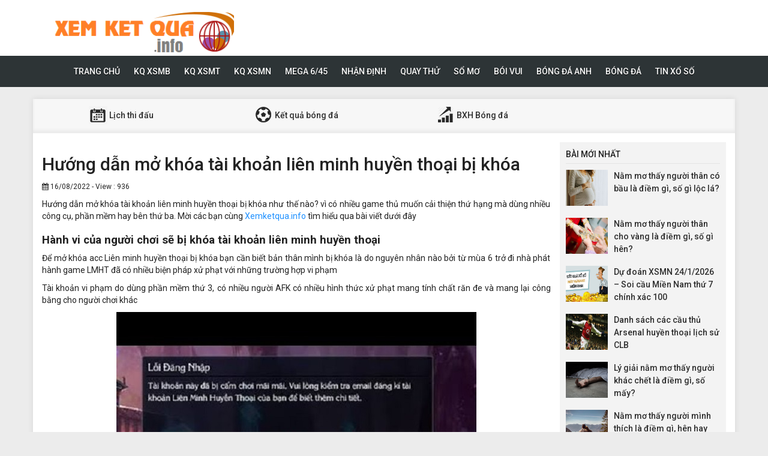

--- FILE ---
content_type: text/html; charset=UTF-8
request_url: https://xemketqua.info/huong-dan-mo-khoa-tai-khoan-lien-minh-huyen-thoai-don-gian/
body_size: 12989
content:
<!DOCTYPE html>
<html lang="en">
<head>
    <meta charset="UTF-8">
    <meta name="viewport" content="width=device-width, initial-scale=1, shrink-to-fit=no">
    <link rel="stylesheet" href="https://xemketqua.info/wp-content/themes/bongdaxoso/css/bootstrap.min.css">
    <link rel="stylesheet" href="https://xemketqua.info/wp-content/themes/bongdaxoso/css/styles.css">
    <link href="https://xemketqua.info/wp-content/themes/bongdaxoso/css/font-awesome.min.css" rel="stylesheet">
	<script src="https://xemketqua.info/wp-content/themes/bongdaxoso/js/jquery.min.js"></script>
	<script type="text/javascript" src="https://xemketqua.info/wp-content/themes/bongdaxoso/js/moment.min.js"></script>
	<script src="https://xemketqua.info/wp-content/themes/bongdaxoso/js/daterangepicker.min.js"></script>
	<meta name='robots' content='index, follow, max-image-preview:large, max-snippet:-1, max-video-preview:-1' />

	<!-- This site is optimized with the Yoast SEO Premium plugin v20.12 (Yoast SEO v20.12) - https://yoast.com/wordpress/plugins/seo/ -->
	<title>Hướng dẫn mở khóa tài khoản liên minh huyền thoại bị khóa</title>
	<meta name="description" content="Hướng dẫn mở khóa tài khoản liên minh huyền thoại bị khóa như thế nào? vì có nhiều game thủ muốn cải thiện thứ hạng mà dùng nhiều công cụ, phần mềm" />
	<link rel="canonical" href="https://xemketqua.info/huong-dan-mo-khoa-tai-khoan-lien-minh-huyen-thoai-don-gian/" />
	<meta property="og:locale" content="vi_VN" />
	<meta property="og:type" content="article" />
	<meta property="og:title" content="Hướng dẫn mở khóa tài khoản liên minh huyền thoại bị khóa" />
	<meta property="og:description" content="Hướng dẫn mở khóa tài khoản liên minh huyền thoại bị khóa như thế nào? vì có nhiều game thủ muốn cải thiện thứ hạng mà dùng nhiều công cụ, phần mềm" />
	<meta property="og:url" content="https://xemketqua.info/huong-dan-mo-khoa-tai-khoan-lien-minh-huyen-thoai-don-gian/" />
	<meta property="og:site_name" content="Bóng đá - Xổ số" />
	<meta property="article:published_time" content="2022-08-16T10:39:55+00:00" />
	<meta property="article:modified_time" content="2022-08-29T03:25:43+00:00" />
<meta property="og:image:secure_url" content="https://xemketqua.info/wp-content/uploads/2022/08/huong-dan-mo-khoa-tai-khoan-lien-minh-bi-khoa.jpg" />
	<meta property="og:image" content="https://xemketqua.info/wp-content/uploads/2022/08/huong-dan-mo-khoa-tai-khoan-lien-minh-bi-khoa.jpg" />
	<meta property="og:image:width" content="600" />
	<meta property="og:image:height" content="450" />
	<meta property="og:image:type" content="image/jpeg" />
	<meta name="author" content="nhamnt" />
	<meta name="twitter:card" content="summary_large_image" />
	<meta name="twitter:label1" content="Được viết bởi" />
	<meta name="twitter:data1" content="nhamnt" />
	<meta name="twitter:label2" content="Ước tính thời gian đọc" />
	<meta name="twitter:data2" content="3 phút" />
	<!-- / Yoast SEO Premium plugin. -->


<script type="text/javascript">
/* <![CDATA[ */
window._wpemojiSettings = {"baseUrl":"https:\/\/s.w.org\/images\/core\/emoji\/15.0.3\/72x72\/","ext":".png","svgUrl":"https:\/\/s.w.org\/images\/core\/emoji\/15.0.3\/svg\/","svgExt":".svg","source":{"concatemoji":"https:\/\/xemketqua.info\/wp-includes\/js\/wp-emoji-release.min.js?ver=6.6.4"}};
/*! This file is auto-generated */
!function(i,n){var o,s,e;function c(e){try{var t={supportTests:e,timestamp:(new Date).valueOf()};sessionStorage.setItem(o,JSON.stringify(t))}catch(e){}}function p(e,t,n){e.clearRect(0,0,e.canvas.width,e.canvas.height),e.fillText(t,0,0);var t=new Uint32Array(e.getImageData(0,0,e.canvas.width,e.canvas.height).data),r=(e.clearRect(0,0,e.canvas.width,e.canvas.height),e.fillText(n,0,0),new Uint32Array(e.getImageData(0,0,e.canvas.width,e.canvas.height).data));return t.every(function(e,t){return e===r[t]})}function u(e,t,n){switch(t){case"flag":return n(e,"\ud83c\udff3\ufe0f\u200d\u26a7\ufe0f","\ud83c\udff3\ufe0f\u200b\u26a7\ufe0f")?!1:!n(e,"\ud83c\uddfa\ud83c\uddf3","\ud83c\uddfa\u200b\ud83c\uddf3")&&!n(e,"\ud83c\udff4\udb40\udc67\udb40\udc62\udb40\udc65\udb40\udc6e\udb40\udc67\udb40\udc7f","\ud83c\udff4\u200b\udb40\udc67\u200b\udb40\udc62\u200b\udb40\udc65\u200b\udb40\udc6e\u200b\udb40\udc67\u200b\udb40\udc7f");case"emoji":return!n(e,"\ud83d\udc26\u200d\u2b1b","\ud83d\udc26\u200b\u2b1b")}return!1}function f(e,t,n){var r="undefined"!=typeof WorkerGlobalScope&&self instanceof WorkerGlobalScope?new OffscreenCanvas(300,150):i.createElement("canvas"),a=r.getContext("2d",{willReadFrequently:!0}),o=(a.textBaseline="top",a.font="600 32px Arial",{});return e.forEach(function(e){o[e]=t(a,e,n)}),o}function t(e){var t=i.createElement("script");t.src=e,t.defer=!0,i.head.appendChild(t)}"undefined"!=typeof Promise&&(o="wpEmojiSettingsSupports",s=["flag","emoji"],n.supports={everything:!0,everythingExceptFlag:!0},e=new Promise(function(e){i.addEventListener("DOMContentLoaded",e,{once:!0})}),new Promise(function(t){var n=function(){try{var e=JSON.parse(sessionStorage.getItem(o));if("object"==typeof e&&"number"==typeof e.timestamp&&(new Date).valueOf()<e.timestamp+604800&&"object"==typeof e.supportTests)return e.supportTests}catch(e){}return null}();if(!n){if("undefined"!=typeof Worker&&"undefined"!=typeof OffscreenCanvas&&"undefined"!=typeof URL&&URL.createObjectURL&&"undefined"!=typeof Blob)try{var e="postMessage("+f.toString()+"("+[JSON.stringify(s),u.toString(),p.toString()].join(",")+"));",r=new Blob([e],{type:"text/javascript"}),a=new Worker(URL.createObjectURL(r),{name:"wpTestEmojiSupports"});return void(a.onmessage=function(e){c(n=e.data),a.terminate(),t(n)})}catch(e){}c(n=f(s,u,p))}t(n)}).then(function(e){for(var t in e)n.supports[t]=e[t],n.supports.everything=n.supports.everything&&n.supports[t],"flag"!==t&&(n.supports.everythingExceptFlag=n.supports.everythingExceptFlag&&n.supports[t]);n.supports.everythingExceptFlag=n.supports.everythingExceptFlag&&!n.supports.flag,n.DOMReady=!1,n.readyCallback=function(){n.DOMReady=!0}}).then(function(){return e}).then(function(){var e;n.supports.everything||(n.readyCallback(),(e=n.source||{}).concatemoji?t(e.concatemoji):e.wpemoji&&e.twemoji&&(t(e.twemoji),t(e.wpemoji)))}))}((window,document),window._wpemojiSettings);
/* ]]> */
</script>
<style id='wp-emoji-styles-inline-css' type='text/css'>

	img.wp-smiley, img.emoji {
		display: inline !important;
		border: none !important;
		box-shadow: none !important;
		height: 1em !important;
		width: 1em !important;
		margin: 0 0.07em !important;
		vertical-align: -0.1em !important;
		background: none !important;
		padding: 0 !important;
	}
</style>
<link rel='stylesheet' id='wp-block-library-css' href='https://xemketqua.info/wp-includes/css/dist/block-library/style.min.css?ver=6.6.4' type='text/css' media='all' />
<style id='classic-theme-styles-inline-css' type='text/css'>
/*! This file is auto-generated */
.wp-block-button__link{color:#fff;background-color:#32373c;border-radius:9999px;box-shadow:none;text-decoration:none;padding:calc(.667em + 2px) calc(1.333em + 2px);font-size:1.125em}.wp-block-file__button{background:#32373c;color:#fff;text-decoration:none}
</style>
<style id='global-styles-inline-css' type='text/css'>
:root{--wp--preset--aspect-ratio--square: 1;--wp--preset--aspect-ratio--4-3: 4/3;--wp--preset--aspect-ratio--3-4: 3/4;--wp--preset--aspect-ratio--3-2: 3/2;--wp--preset--aspect-ratio--2-3: 2/3;--wp--preset--aspect-ratio--16-9: 16/9;--wp--preset--aspect-ratio--9-16: 9/16;--wp--preset--color--black: #000000;--wp--preset--color--cyan-bluish-gray: #abb8c3;--wp--preset--color--white: #ffffff;--wp--preset--color--pale-pink: #f78da7;--wp--preset--color--vivid-red: #cf2e2e;--wp--preset--color--luminous-vivid-orange: #ff6900;--wp--preset--color--luminous-vivid-amber: #fcb900;--wp--preset--color--light-green-cyan: #7bdcb5;--wp--preset--color--vivid-green-cyan: #00d084;--wp--preset--color--pale-cyan-blue: #8ed1fc;--wp--preset--color--vivid-cyan-blue: #0693e3;--wp--preset--color--vivid-purple: #9b51e0;--wp--preset--gradient--vivid-cyan-blue-to-vivid-purple: linear-gradient(135deg,rgba(6,147,227,1) 0%,rgb(155,81,224) 100%);--wp--preset--gradient--light-green-cyan-to-vivid-green-cyan: linear-gradient(135deg,rgb(122,220,180) 0%,rgb(0,208,130) 100%);--wp--preset--gradient--luminous-vivid-amber-to-luminous-vivid-orange: linear-gradient(135deg,rgba(252,185,0,1) 0%,rgba(255,105,0,1) 100%);--wp--preset--gradient--luminous-vivid-orange-to-vivid-red: linear-gradient(135deg,rgba(255,105,0,1) 0%,rgb(207,46,46) 100%);--wp--preset--gradient--very-light-gray-to-cyan-bluish-gray: linear-gradient(135deg,rgb(238,238,238) 0%,rgb(169,184,195) 100%);--wp--preset--gradient--cool-to-warm-spectrum: linear-gradient(135deg,rgb(74,234,220) 0%,rgb(151,120,209) 20%,rgb(207,42,186) 40%,rgb(238,44,130) 60%,rgb(251,105,98) 80%,rgb(254,248,76) 100%);--wp--preset--gradient--blush-light-purple: linear-gradient(135deg,rgb(255,206,236) 0%,rgb(152,150,240) 100%);--wp--preset--gradient--blush-bordeaux: linear-gradient(135deg,rgb(254,205,165) 0%,rgb(254,45,45) 50%,rgb(107,0,62) 100%);--wp--preset--gradient--luminous-dusk: linear-gradient(135deg,rgb(255,203,112) 0%,rgb(199,81,192) 50%,rgb(65,88,208) 100%);--wp--preset--gradient--pale-ocean: linear-gradient(135deg,rgb(255,245,203) 0%,rgb(182,227,212) 50%,rgb(51,167,181) 100%);--wp--preset--gradient--electric-grass: linear-gradient(135deg,rgb(202,248,128) 0%,rgb(113,206,126) 100%);--wp--preset--gradient--midnight: linear-gradient(135deg,rgb(2,3,129) 0%,rgb(40,116,252) 100%);--wp--preset--font-size--small: 13px;--wp--preset--font-size--medium: 20px;--wp--preset--font-size--large: 36px;--wp--preset--font-size--x-large: 42px;--wp--preset--spacing--20: 0.44rem;--wp--preset--spacing--30: 0.67rem;--wp--preset--spacing--40: 1rem;--wp--preset--spacing--50: 1.5rem;--wp--preset--spacing--60: 2.25rem;--wp--preset--spacing--70: 3.38rem;--wp--preset--spacing--80: 5.06rem;--wp--preset--shadow--natural: 6px 6px 9px rgba(0, 0, 0, 0.2);--wp--preset--shadow--deep: 12px 12px 50px rgba(0, 0, 0, 0.4);--wp--preset--shadow--sharp: 6px 6px 0px rgba(0, 0, 0, 0.2);--wp--preset--shadow--outlined: 6px 6px 0px -3px rgba(255, 255, 255, 1), 6px 6px rgba(0, 0, 0, 1);--wp--preset--shadow--crisp: 6px 6px 0px rgba(0, 0, 0, 1);}:where(.is-layout-flex){gap: 0.5em;}:where(.is-layout-grid){gap: 0.5em;}body .is-layout-flex{display: flex;}.is-layout-flex{flex-wrap: wrap;align-items: center;}.is-layout-flex > :is(*, div){margin: 0;}body .is-layout-grid{display: grid;}.is-layout-grid > :is(*, div){margin: 0;}:where(.wp-block-columns.is-layout-flex){gap: 2em;}:where(.wp-block-columns.is-layout-grid){gap: 2em;}:where(.wp-block-post-template.is-layout-flex){gap: 1.25em;}:where(.wp-block-post-template.is-layout-grid){gap: 1.25em;}.has-black-color{color: var(--wp--preset--color--black) !important;}.has-cyan-bluish-gray-color{color: var(--wp--preset--color--cyan-bluish-gray) !important;}.has-white-color{color: var(--wp--preset--color--white) !important;}.has-pale-pink-color{color: var(--wp--preset--color--pale-pink) !important;}.has-vivid-red-color{color: var(--wp--preset--color--vivid-red) !important;}.has-luminous-vivid-orange-color{color: var(--wp--preset--color--luminous-vivid-orange) !important;}.has-luminous-vivid-amber-color{color: var(--wp--preset--color--luminous-vivid-amber) !important;}.has-light-green-cyan-color{color: var(--wp--preset--color--light-green-cyan) !important;}.has-vivid-green-cyan-color{color: var(--wp--preset--color--vivid-green-cyan) !important;}.has-pale-cyan-blue-color{color: var(--wp--preset--color--pale-cyan-blue) !important;}.has-vivid-cyan-blue-color{color: var(--wp--preset--color--vivid-cyan-blue) !important;}.has-vivid-purple-color{color: var(--wp--preset--color--vivid-purple) !important;}.has-black-background-color{background-color: var(--wp--preset--color--black) !important;}.has-cyan-bluish-gray-background-color{background-color: var(--wp--preset--color--cyan-bluish-gray) !important;}.has-white-background-color{background-color: var(--wp--preset--color--white) !important;}.has-pale-pink-background-color{background-color: var(--wp--preset--color--pale-pink) !important;}.has-vivid-red-background-color{background-color: var(--wp--preset--color--vivid-red) !important;}.has-luminous-vivid-orange-background-color{background-color: var(--wp--preset--color--luminous-vivid-orange) !important;}.has-luminous-vivid-amber-background-color{background-color: var(--wp--preset--color--luminous-vivid-amber) !important;}.has-light-green-cyan-background-color{background-color: var(--wp--preset--color--light-green-cyan) !important;}.has-vivid-green-cyan-background-color{background-color: var(--wp--preset--color--vivid-green-cyan) !important;}.has-pale-cyan-blue-background-color{background-color: var(--wp--preset--color--pale-cyan-blue) !important;}.has-vivid-cyan-blue-background-color{background-color: var(--wp--preset--color--vivid-cyan-blue) !important;}.has-vivid-purple-background-color{background-color: var(--wp--preset--color--vivid-purple) !important;}.has-black-border-color{border-color: var(--wp--preset--color--black) !important;}.has-cyan-bluish-gray-border-color{border-color: var(--wp--preset--color--cyan-bluish-gray) !important;}.has-white-border-color{border-color: var(--wp--preset--color--white) !important;}.has-pale-pink-border-color{border-color: var(--wp--preset--color--pale-pink) !important;}.has-vivid-red-border-color{border-color: var(--wp--preset--color--vivid-red) !important;}.has-luminous-vivid-orange-border-color{border-color: var(--wp--preset--color--luminous-vivid-orange) !important;}.has-luminous-vivid-amber-border-color{border-color: var(--wp--preset--color--luminous-vivid-amber) !important;}.has-light-green-cyan-border-color{border-color: var(--wp--preset--color--light-green-cyan) !important;}.has-vivid-green-cyan-border-color{border-color: var(--wp--preset--color--vivid-green-cyan) !important;}.has-pale-cyan-blue-border-color{border-color: var(--wp--preset--color--pale-cyan-blue) !important;}.has-vivid-cyan-blue-border-color{border-color: var(--wp--preset--color--vivid-cyan-blue) !important;}.has-vivid-purple-border-color{border-color: var(--wp--preset--color--vivid-purple) !important;}.has-vivid-cyan-blue-to-vivid-purple-gradient-background{background: var(--wp--preset--gradient--vivid-cyan-blue-to-vivid-purple) !important;}.has-light-green-cyan-to-vivid-green-cyan-gradient-background{background: var(--wp--preset--gradient--light-green-cyan-to-vivid-green-cyan) !important;}.has-luminous-vivid-amber-to-luminous-vivid-orange-gradient-background{background: var(--wp--preset--gradient--luminous-vivid-amber-to-luminous-vivid-orange) !important;}.has-luminous-vivid-orange-to-vivid-red-gradient-background{background: var(--wp--preset--gradient--luminous-vivid-orange-to-vivid-red) !important;}.has-very-light-gray-to-cyan-bluish-gray-gradient-background{background: var(--wp--preset--gradient--very-light-gray-to-cyan-bluish-gray) !important;}.has-cool-to-warm-spectrum-gradient-background{background: var(--wp--preset--gradient--cool-to-warm-spectrum) !important;}.has-blush-light-purple-gradient-background{background: var(--wp--preset--gradient--blush-light-purple) !important;}.has-blush-bordeaux-gradient-background{background: var(--wp--preset--gradient--blush-bordeaux) !important;}.has-luminous-dusk-gradient-background{background: var(--wp--preset--gradient--luminous-dusk) !important;}.has-pale-ocean-gradient-background{background: var(--wp--preset--gradient--pale-ocean) !important;}.has-electric-grass-gradient-background{background: var(--wp--preset--gradient--electric-grass) !important;}.has-midnight-gradient-background{background: var(--wp--preset--gradient--midnight) !important;}.has-small-font-size{font-size: var(--wp--preset--font-size--small) !important;}.has-medium-font-size{font-size: var(--wp--preset--font-size--medium) !important;}.has-large-font-size{font-size: var(--wp--preset--font-size--large) !important;}.has-x-large-font-size{font-size: var(--wp--preset--font-size--x-large) !important;}
:where(.wp-block-post-template.is-layout-flex){gap: 1.25em;}:where(.wp-block-post-template.is-layout-grid){gap: 1.25em;}
:where(.wp-block-columns.is-layout-flex){gap: 2em;}:where(.wp-block-columns.is-layout-grid){gap: 2em;}
:root :where(.wp-block-pullquote){font-size: 1.5em;line-height: 1.6;}
</style>
<link rel='stylesheet' id='wp-pagenavi-css' href='https://xemketqua.info/wp-content/plugins/wp-pagenavi/pagenavi-css.css?ver=2.70' type='text/css' media='all' />
<script type="text/javascript" src="https://xemketqua.info/wp-includes/js/jquery/jquery.min.js?ver=3.7.1" id="jquery-core-js"></script>
<script type="text/javascript" src="https://xemketqua.info/wp-includes/js/jquery/jquery-migrate.min.js?ver=3.4.1" id="jquery-migrate-js"></script>
<script type="text/javascript" id="my_loadmore-js-extra">
/* <![CDATA[ */
var misha_loadmore_params = {"ajaxurl":"https:\/\/xemketqua.info\/wp-admin\/admin-ajax.php","posts":"{\"page\":0,\"name\":\"huong-dan-mo-khoa-tai-khoan-lien-minh-huyen-thoai-don-gian\",\"error\":\"\",\"m\":\"\",\"p\":0,\"post_parent\":\"\",\"subpost\":\"\",\"subpost_id\":\"\",\"attachment\":\"\",\"attachment_id\":0,\"pagename\":\"\",\"page_id\":0,\"second\":\"\",\"minute\":\"\",\"hour\":\"\",\"day\":0,\"monthnum\":0,\"year\":0,\"w\":0,\"category_name\":\"\",\"tag\":\"\",\"cat\":\"\",\"tag_id\":\"\",\"author\":\"\",\"author_name\":\"\",\"feed\":\"\",\"tb\":\"\",\"paged\":0,\"meta_key\":\"\",\"meta_value\":\"\",\"preview\":\"\",\"s\":\"\",\"sentence\":\"\",\"title\":\"\",\"fields\":\"\",\"menu_order\":\"\",\"embed\":\"\",\"category__in\":[],\"category__not_in\":[],\"category__and\":[],\"post__in\":[],\"post__not_in\":[],\"post_name__in\":[],\"tag__in\":[],\"tag__not_in\":[],\"tag__and\":[],\"tag_slug__in\":[],\"tag_slug__and\":[],\"post_parent__in\":[],\"post_parent__not_in\":[],\"author__in\":[],\"author__not_in\":[],\"search_columns\":[],\"ignore_sticky_posts\":false,\"suppress_filters\":false,\"cache_results\":true,\"update_post_term_cache\":true,\"update_menu_item_cache\":false,\"lazy_load_term_meta\":true,\"update_post_meta_cache\":true,\"post_type\":\"\",\"posts_per_page\":20,\"nopaging\":false,\"comments_per_page\":\"50\",\"no_found_rows\":false,\"order\":\"DESC\"}","current_page":"1","max_page":"0"};
/* ]]> */
</script>
<script type="text/javascript" src="https://xemketqua.info/wp-content/themes/bongdaxoso/js/main.js?ver=6.6.4" id="my_loadmore-js"></script>
<link rel="https://api.w.org/" href="https://xemketqua.info/wp-json/" /><link rel="alternate" title="JSON" type="application/json" href="https://xemketqua.info/wp-json/wp/v2/posts/6341" /><meta name="generator" content="WordPress 6.6.4" />
<link rel='shortlink' href='https://xemketqua.info/?p=6341' />
<link rel="alternate" title="oNhúng (JSON)" type="application/json+oembed" href="https://xemketqua.info/wp-json/oembed/1.0/embed?url=https%3A%2F%2Fxemketqua.info%2Fhuong-dan-mo-khoa-tai-khoan-lien-minh-huyen-thoai-don-gian%2F" />
<link rel="alternate" title="oNhúng (XML)" type="text/xml+oembed" href="https://xemketqua.info/wp-json/oembed/1.0/embed?url=https%3A%2F%2Fxemketqua.info%2Fhuong-dan-mo-khoa-tai-khoan-lien-minh-huyen-thoai-don-gian%2F&#038;format=xml" />


<!-- This site is optimized with the Schema plugin v1.7.9.6 - https://schema.press -->
<script type="application/ld+json">{"@context":"https:\/\/schema.org\/","@type":"BlogPosting","mainEntityOfPage":{"@type":"WebPage","@id":"https:\/\/xemketqua.info\/huong-dan-mo-khoa-tai-khoan-lien-minh-huyen-thoai-don-gian\/"},"url":"https:\/\/xemketqua.info\/huong-dan-mo-khoa-tai-khoan-lien-minh-huyen-thoai-don-gian\/","headline":"Hướng dẫn mở khóa tài khoản liên minh huyền thoại bị khóa","datePublished":"2022-08-16T17:39:55+07:00","dateModified":"2022-08-29T10:25:43+07:00","publisher":{"@type":"Organization","@id":"https:\/\/xemketqua.info\/#organization","name":"Xem Kết Quả","logo":{"@type":"ImageObject","url":"https:\/\/xemketqua.info\/wp-content\/uploads\/2020\/02\/xem-ket-qua.png","width":600,"height":60}},"image":{"@type":"ImageObject","url":"https:\/\/xemketqua.info\/wp-content\/uploads\/2022\/08\/huong-dan-mo-khoa-tai-khoan-lien-minh-bi-khoa.jpg","width":696,"height":450},"articleSection":"Tin tức game mới nhất cổng thông tin game mobile và PC","description":"Hướng dẫn mở khóa tài khoản liên minh huyền thoại bị khóa như thế nào? vì có nhiều game thủ muốn cải thiện thứ hạng mà dùng nhiều công cụ, phần mềm hay bên thứ ba. Mời các bạn cùng Xemketqua.info tìm hiểu qua bài viết dưới đây Hành vi của","author":{"@type":"Person","name":"nhamnt","url":"https:\/\/xemketqua.info\/author\/nhamnt\/","image":{"@type":"ImageObject","url":"https:\/\/secure.gravatar.com\/avatar\/518ec76b524ee303b727280d30d72e2e?s=96&d=mm&r=g","height":96,"width":96}}}</script>

<link rel="icon" href="https://xemketqua.info/wp-content/uploads/2018/09/icon-120x90.png" sizes="32x32" />
<link rel="icon" href="https://xemketqua.info/wp-content/uploads/2018/09/icon.png" sizes="192x192" />
<link rel="apple-touch-icon" href="https://xemketqua.info/wp-content/uploads/2018/09/icon.png" />
<meta name="msapplication-TileImage" content="https://xemketqua.info/wp-content/uploads/2018/09/icon.png" />
		<!-- Global site tag (gtag.js) - Google Analytics -->
    <script async src="https://www.googletagmanager.com/gtag/js?id=UA-126405469-2"></script>
    <script>
      window.dataLayer = window.dataLayer || [];
      function gtag(){dataLayer.push(arguments);}
      gtag('js', new Date());
    
      gtag('config', 'UA-126405469-2');
    </script>

</head>
<body>
<div class="top-nav">
    <div class="container">
        <a href="https://xemketqua.info" class="logo"><img src="https://xemketqua.info/wp-content/uploads/2018/09/xem-ket-qua.png" alt="Bóng đá &#8211; Xổ số"/></a>
		
    </div>
    <nav class="navbar navbar-fb">
        <div class="container">
            <div class="navbar-header">
                <button type="button" class="navbar-toggle collapsed" data-toggle="collapse" data-target="#fb-navbar"
                        aria-expanded="false">
                    <span class="sr-only">Toggle navigation</span>
                    <span class="icon-bar"></span>
                    <span class="icon-bar"></span>
                    <span class="icon-bar"></span>
                </button>
            </div>
            <div class="collapse navbar-collapse" id="fb-navbar">
                <ul class="nav navbar-nav">
										<li id="menu-item-5" class="menu-item menu-item-type-custom menu-item-object-custom menu-item-home menu-item-5"><a href="https://xemketqua.info/">Trang chủ</a></li>
<li id="menu-item-66" class="menu-item menu-item-type-post_type menu-item-object-page menu-item-has-children menu-item-66"><a href="https://xemketqua.info/xsmb/">KQ XSMB</a>
<ul class="sub-menu">
	<li id="menu-item-4153" class="menu-item menu-item-type-post_type menu-item-object-page menu-item-4153"><a href="https://xemketqua.info/xsmb-30-ngay/">XSMB 30 Ngày</a></li>
	<li id="menu-item-4152" class="menu-item menu-item-type-post_type menu-item-object-page menu-item-4152"><a href="https://xemketqua.info/xsmb-60-ngay/">XSMB 60 Ngày</a></li>
	<li id="menu-item-4151" class="menu-item menu-item-type-post_type menu-item-object-page menu-item-4151"><a href="https://xemketqua.info/xsmb-90-ngay/">XSMB 90 Ngày</a></li>
	<li id="menu-item-4150" class="menu-item menu-item-type-post_type menu-item-object-page menu-item-4150"><a href="https://xemketqua.info/xsmb-100-ngay/">XSMB 100 Ngày</a></li>
</ul>
</li>
<li id="menu-item-65" class="menu-item menu-item-type-post_type menu-item-object-page menu-item-has-children menu-item-65"><a href="https://xemketqua.info/xsmt/">KQ XSMT</a>
<ul class="sub-menu">
	<li id="menu-item-4149" class="menu-item menu-item-type-post_type menu-item-object-page menu-item-4149"><a href="https://xemketqua.info/xsmt-30-ngay/">XSMT 30 Ngày</a></li>
	<li id="menu-item-4148" class="menu-item menu-item-type-post_type menu-item-object-page menu-item-4148"><a href="https://xemketqua.info/xsmt-60-ngay/">XSMT 60 Ngày</a></li>
	<li id="menu-item-4147" class="menu-item menu-item-type-post_type menu-item-object-page menu-item-4147"><a href="https://xemketqua.info/xsmt-90-ngay/">XSMT 90 Ngày</a></li>
	<li id="menu-item-4146" class="menu-item menu-item-type-post_type menu-item-object-page menu-item-4146"><a href="https://xemketqua.info/xsmt-100-ngay/">XSMT 100 Ngày</a></li>
</ul>
</li>
<li id="menu-item-64" class="menu-item menu-item-type-post_type menu-item-object-page menu-item-has-children menu-item-64"><a href="https://xemketqua.info/xsmn/">KQ XSMN</a>
<ul class="sub-menu">
	<li id="menu-item-4145" class="menu-item menu-item-type-post_type menu-item-object-page menu-item-4145"><a href="https://xemketqua.info/xsmn-30-ngay/">XSMN 30 Ngày</a></li>
	<li id="menu-item-4144" class="menu-item menu-item-type-post_type menu-item-object-page menu-item-4144"><a href="https://xemketqua.info/xsmn-60-ngay/">XSMN 60 Ngày</a></li>
	<li id="menu-item-4143" class="menu-item menu-item-type-post_type menu-item-object-page menu-item-4143"><a href="https://xemketqua.info/xsmn-90-ngay/">XSMN 90 Ngày</a></li>
	<li id="menu-item-4142" class="menu-item menu-item-type-post_type menu-item-object-page menu-item-4142"><a href="https://xemketqua.info/xsmn-100-ngay/">XSMN 100 Ngày</a></li>
</ul>
</li>
<li id="menu-item-61" class="menu-item menu-item-type-post_type menu-item-object-page menu-item-61"><a href="https://xemketqua.info/mega-6-45/">Mega 6/45</a></li>
<li id="menu-item-63" class="menu-item menu-item-type-post_type menu-item-object-page menu-item-63"><a href="https://xemketqua.info/du-doan/">Nhận định</a></li>
<li id="menu-item-4850" class="menu-item menu-item-type-post_type menu-item-object-page menu-item-has-children menu-item-4850"><a href="https://xemketqua.info/quay-thu-xsmb/">Quay thử</a>
<ul class="sub-menu">
	<li id="menu-item-4849" class="menu-item menu-item-type-post_type menu-item-object-page menu-item-4849"><a href="https://xemketqua.info/quay-thu-xsmt/">Quay thử XSMT</a></li>
	<li id="menu-item-4848" class="menu-item menu-item-type-post_type menu-item-object-page menu-item-4848"><a href="https://xemketqua.info/quay-thu-xsmn/">Quay thử XSMN</a></li>
</ul>
</li>
<li id="menu-item-1110" class="menu-item menu-item-type-taxonomy menu-item-object-category menu-item-1110"><a href="https://xemketqua.info/bi-an-giac-mo/">Sổ mơ</a></li>
<li id="menu-item-1109" class="menu-item menu-item-type-taxonomy menu-item-object-category menu-item-1109"><a href="https://xemketqua.info/boi-vui/">Bói vui</a></li>
<li id="menu-item-1111" class="menu-item menu-item-type-taxonomy menu-item-object-category menu-item-1111"><a href="https://xemketqua.info/bong-da-anh/">Bóng đá Anh</a></li>
<li id="menu-item-1181" class="menu-item menu-item-type-taxonomy menu-item-object-category menu-item-1181"><a href="https://xemketqua.info/tin-bong-da/">Bóng Đá</a></li>
<li id="menu-item-4847" class="menu-item menu-item-type-taxonomy menu-item-object-category menu-item-4847"><a href="https://xemketqua.info/tin-tuc-xo-so/">Tin xổ số</a></li>
                </ul>
            </div>
        </div>
    </nav>
    <div class="server_info" style="display:none;">Array
(
    [SERVER_SOFTWARE] => LiteSpeed
    [REQUEST_URI] => /huong-dan-mo-khoa-tai-khoan-lien-minh-huyen-thoai-don-gian/
    [PATH] => /usr/local/bin:/bin:/usr/bin
    [HTTP_ACCEPT] => text/html,application/xhtml+xml,application/xml;q=0.9,image/webp,image/apng,*/*;q=0.8,application/signed-exchange;v=b3;q=0.9
    [HTTP_ACCEPT_ENCODING] => gzip, br
    [HTTP_HOST] => xemketqua.info
    [HTTP_PRAGMA] => no-cache
    [HTTP_USER_AGENT] => Mozilla/5.0 (Macintosh; Intel Mac OS X 10_15_7) AppleWebKit/537.36 (KHTML, like Gecko) Chrome/131.0.0.0 Safari/537.36; ClaudeBot/1.0; <a href="/cdn-cgi/l/email-protection" class="__cf_email__" data-cfemail="8ea5ede2effbeaebece1faceefe0fae6fce1fee7eda0ede1e3">[email&#160;protected]</a>)
    [HTTP_CACHE_CONTROL] => no-cache
    [HTTP_X_FORWARDED_FOR] => 3.19.61.55
    [HTTP_SEC_FETCH_SITE] => none
    [HTTP_SEC_FETCH_MODE] => navigate
    [HTTP_SEC_FETCH_DEST] => document
    [HTTP_CF_RAY] => 9c5dbdc6ffe83524-CMH
    [HTTP_SEC_FETCH_USER] => ?1
    [HTTP_UPGRADE_INSECURE_REQUESTS] => 1
    [HTTP_CDN_LOOP] => cloudflare; loops=1
    [HTTP_CF_CONNECTING_IP] => 3.19.61.55
    [HTTP_CF_IPCOUNTRY] => US
    [HTTP_CF_VISITOR] => {\"scheme\":\"https\"}
    [HTTP_X_FORWARDED_PROTO] => https
    [HTTP_X_HTTPS] => 1
    [DOCUMENT_ROOT] => /home/sifahdffhosting/public_html/xemketqua.info
    [REMOTE_ADDR] => 3.19.61.55
    [REMOTE_PORT] => 9970
    [SERVER_ADDR] => 202.92.7.100
    [SERVER_NAME] => xemketqua.info
    [SERVER_ADMIN] => <a href="/cdn-cgi/l/email-protection" class="__cf_email__" data-cfemail="3b4c5e59565a484f5e497b435e56505e4f4a4e5a52555d54150a0e080c08090a0b090d020908155e435a564b575e15585456">[email&#160;protected]</a>
    [SERVER_PORT] => 443
    [REQUEST_SCHEME] => https
    [REDIRECT_URL] => /huong-dan-mo-khoa-tai-khoan-lien-minh-huyen-thoai-don-gian/
    [REDIRECT_REQUEST_METHOD] => GET
    [PROXY_REMOTE_ADDR] => 104.23.197.210
    [HTTPS] => on
    [HTTP_AUTHORIZATION] => 
    [REDIRECT_STATUS] => 200
    [X_SPDY] => HTTP2
    [SSL_PROTOCOL] => TLSv1.3
    [SSL_CIPHER] => TLS_AES_128_GCM_SHA256
    [SSL_CIPHER_USEKEYSIZE] => 128
    [SSL_CIPHER_ALGKEYSIZE] => 128
    [SCRIPT_FILENAME] => /home/sifahdffhosting/public_html/xemketqua.info/index.php
    [QUERY_STRING] => 
    [SCRIPT_URI] => https://xemketqua.info/huong-dan-mo-khoa-tai-khoan-lien-minh-huyen-thoai-don-gian/
    [SCRIPT_URL] => /huong-dan-mo-khoa-tai-khoan-lien-minh-huyen-thoai-don-gian/
    [SCRIPT_NAME] => /index.php
    [SERVER_PROTOCOL] => HTTP/1.1
    [REQUEST_METHOD] => GET
    [X-LSCACHE] => on,crawler
    [PHP_SELF] => /index.php
    [REQUEST_TIME_FLOAT] => 1769742261.0565
    [REQUEST_TIME] => 1769742261
)
</div>
</div><div class="container fb-cont">
    <div class="row">
       <div class="sub-nav">
<ul>
	<li><a href="https://xemketqua.info/lich-thi-dau/"><img src="https://xemketqua.info/wp-content/uploads/2018/06/sn-cl.png"> Lịch thi đấu</a></li>
	<li><a href="https://xemketqua.info/ket-qua-bong-da/"><img src="https://xemketqua.info/wp-content/uploads/2018/06/sn-kq.png"> Kết quả bóng đá</a></li>
	<li><a href="https://xemketqua.info/bang-xep-hang-bong-da/"><img src="https://xemketqua.info/wp-content/uploads/2018/06/sn-xh.png"> BXH Bóng đá</a></li>
</ul>
</div>       <div class="col-md-9">
            <div class="news-post">
                <h1>Hướng dẫn mở khóa tài khoản liên minh huyền thoại bị khóa</h1>
				                <p><small><i class="fa fa-calendar" data-original-title="" title=""></i> 16/08/2022 - View : 936</small></p>
                <div class="post-dt single_detal">
                    <h4><p>Hướng dẫn mở khóa tài khoản liên minh huyền thoại bị khóa như thế nào? vì có nhiều game thủ muốn cải thiện thứ hạng mà dùng nhiều công cụ, phần mềm hay bên thứ ba. Mời các bạn cùng Xemketqua.info tìm hiểu qua bài viết dưới đây Hành vi của người chơi sẽ bị khóa tài [&hellip;]</p>
</h4>
                   <p style="text-align: justify;">Hướng dẫn mở khóa tài khoản liên minh huyền thoại bị khóa như thế nào? vì có nhiều game thủ muốn cải thiện thứ hạng mà dùng nhiều công cụ, phần mềm hay bên thứ ba. Mời các bạn cùng <a href="https://xemketqua.info/">Xemketqua.info</a> tìm hiểu qua bài viết dưới đây</p>
<h2 style="text-align: justify;"><strong>Hành vi của người chơi sẽ bị khóa tài khoản liên minh huyền thoại</strong></h2>
<p>Để mở khóa acc Liên minh huyền thoại bị khóa bạn cần biết bản thân mình bị khóa là do nguyên nhân nào bởi từ mùa 6 trở đi nhà phát hành game LMHT đã có nhiều biện pháp xử phạt với những trường hợp vi phạm</p>
<p>Tài khoản vi phạm do dùng phần mềm thứ 3, có nhiều người AFK có nhiều hình thức xử phạt mang tính chất răn đe và mang lại công bằng cho người chơi khác</p>
<p style="text-align: justify;"><img fetchpriority="high" decoding="async" class="aligncenter wp-image-6342 size-full" src="https://xemketqua.info/wp-content/uploads/2022/08/huong-dan-mo-khoa-tai-khoan-lien-minh-bi-khoa.jpg" alt="Hướng dẫn mở khóa tài khoản liên minh huyền thoại bị khóa" width="600" height="450" srcset="https://xemketqua.info/wp-content/uploads/2022/08/huong-dan-mo-khoa-tai-khoan-lien-minh-bi-khoa.jpg 600w, https://xemketqua.info/wp-content/uploads/2022/08/huong-dan-mo-khoa-tai-khoan-lien-minh-bi-khoa-507x380.jpg 507w, https://xemketqua.info/wp-content/uploads/2022/08/huong-dan-mo-khoa-tai-khoan-lien-minh-bi-khoa-120x90.jpg 120w" sizes="(max-width: 600px) 100vw, 600px" /></p>
<ul>
<li>Tài khoản dùng Mod Skin can thiệp hay dùng phần mềm thứ 3 sẽ bị đưa vào cấm và hình phạt sẽ là khóa nick người chơi 1000 năm ngay từ lần đầu vi phạm do đó người chơi ko thể mở khóa nick LMHT và được coi là bị cấm vĩnh viễn</li>
<li>Nhờ người cày thuê: với lỗi này thì người chơi với lần đầu vi phạm sẽ bị tước quyền có được những phần thưởng khi tham gia tại mùa giải. Nếu còn tái phạm cũng sẽ bị cấm tài khoản Vĩnh Viễn và không có cách mở</li>
<li style="text-align: justify;">Game thủ hay AFK thường xuyên khiến đội mang tỷ lệ thua cao thì sẽ không được đồng đội quan tâm thậm trí sẽ không có ai cho vào đội nữa</li>
</ul>
<h2 style="text-align: justify;"><strong>Cách mở khóa tài khoản Garena Free Fire bị khóa vĩnh viễn</strong></h2>
<p>Nếu gặp tình huống không may mắn này, bạn hãy thực hiện các bước như sau để mở khóa tài khoản Garena Free Fire lúc bị khóa để tiếp tục chơi:</p>
<ul>
<li>B1: Bạn mở trang web hỗ trợ chính thức của Garena trên thiết bị của mình</li>
<li>B2: Sau đó bạn login Garena Free Fire và nhấn vào tôi cần hỗ trợ</li>
<li style="text-align: justify;">.B3: Bạn cung cấp thông tin tài khoản Free Fire và miêu tả vấn đề bạn gặ phải , có thể đính kèm file sau đó gửi hỗ trợ để bộ phận hỗ trợ liên hệ và xử lý cho bạn càng sớm càng tốt</li>
</ul>
<p style="text-align: justify;">Hy vọng với những chia sẻ của chúng tôi về<strong> hướng dẫn mở khóa tài khoản liên minh huyền thoại </strong>sẽ hữu ích với bạn đọc. Ngoài ra bạn có thể xem thêm bài viết <a href="https://xemketqua.info/cach-doi-tai-khoan-fb-trong-lien-quan/">cách đổi tài khoản fb trong liên quân</a> ở website của chúng tôi</p>
				                   </div>
                            </div>
			<div class="relation">
				<div style=" font-weight:bold;margin: 5px 0;">Tin liên quan</div>
				<ul>
									<li>
						<a href="https://xemketqua.info/khac-phuc-cac-loi-dang-nhap-lien-quan/" title="Khắc phục các lỗi login Liên Quân hiệu quả">Khắc phục các lỗi login Liên Quân hiệu quả</a>
					</li>
									<li>
						<a href="https://xemketqua.info/thu-mon-hay-nhat-fo3/" title="Thủ môn hay nhất fo3 được các game thủ săn lùng">Thủ môn hay nhất fo3 được các game thủ săn lùng</a>
					</li>
									<li>
						<a href="https://xemketqua.info/ruby-trong-lien-quan-dung-de-lam-gi/" title="Ruby trong liên quân dùng để làm gì? Cách sử dụng">Ruby trong liên quân dùng để làm gì? Cách sử dụng</a>
					</li>
									<li>
						<a href="https://xemketqua.info/nhung-cau-thu-nen-mua-trong-fifa-online-3/" title="Những cầu thủ nên mua trong fifa online 3 bạn nên biết">Những cầu thủ nên mua trong fifa online 3 bạn nên biết</a>
					</li>
									<li>
						<a href="https://xemketqua.info/cach-len-level-nhanh-trong-fifa-online-3/" title="Cách lên level nhanh trong fifa online 3 game thủ nên biết">Cách lên level nhanh trong fifa online 3 game thủ nên biết</a>
					</li>
								</ul>
			</div>
            <div class="row m-t-15">
               	<div class="col-sm-6 mr-post">
							<div class="top-post">
				<div class="top-img">
					<a title="Nằm mơ thấy người thân có bầu là điềm gì, số gì lộc lá?" href="https://xemketqua.info/mo-thay-nguoi-than-co-bau-la-diem-gi/"><img width="600" height="450" src="https://xemketqua.info/wp-content/uploads/2026/01/mo-thay-nguoi-than-co-bau-1.jpg" class="img-responsive wp-post-image" alt="Nằm mơ thấy người thân có bầu là điềm gì, số gì lộc lá?" title="Nằm mơ thấy người thân có bầu là điềm gì, số gì lộc lá?" decoding="async" /></a>
				</div>
				<h3><a href="https://xemketqua.info/mo-thay-nguoi-than-co-bau-la-diem-gi/">Nằm mơ thấy người thân có bầu là điềm gì, số gì lộc lá?</a></h3>
				<p class="desc">
					Giải mã nằm mơ thấy người thân có bầu là điềm gì, đánh con gì, số gì giúp biến hung thành cát đem lại cơ hội tài lộc bất ngờ trong sự nghiệp.				 </p>
			</div>
		 						<div class="recent-post">
					<div class="post-img">
						<img width="128" height="96" src="https://xemketqua.info/wp-content/uploads/2026/01/mo-thay-nguoi-than-cho-vang-1.jpg" class="img-responsive wp-post-image" alt="Nằm mơ thấy người thân cho vàng là điềm gì, số gì hên?" title="Nằm mơ thấy người thân cho vàng là điềm gì, số gì hên?" decoding="async" />					</div>
					<div class="h5"><a href="https://xemketqua.info/nam-mo-thay-nguoi-than-cho-vang-la-diem-gi/">Nằm mơ thấy người thân cho vàng là điềm gì, số gì hên?</a></div>
				</div>
		 						<div class="recent-post">
					<div class="post-img">
						<img width="128" height="96" src="https://xemketqua.info/wp-content/uploads/2026/01/mo-thay-hang-xom-chet-2.jpg" class="img-responsive wp-post-image" alt="Lý giải nằm mơ thấy người khác chết là điềm gì, số mấy?" title="Lý giải nằm mơ thấy người khác chết là điềm gì, số mấy?" decoding="async" />					</div>
					<div class="h5"><a href="https://xemketqua.info/ly-giai-nam-mo-thay-nguoi-khac-chet-la-diem-gi-so-may/">Lý giải nằm mơ thấy người khác chết là điềm gì, số mấy?</a></div>
				</div>
		 						<div class="recent-post">
					<div class="post-img">
						<img width="128" height="96" src="https://xemketqua.info/wp-content/uploads/2026/01/mo-thay-nguoi-minh-thich1.jpg" class="img-responsive wp-post-image" alt="Nằm mơ thấy người mình thích là điềm gì, hên hay xui?" title="Nằm mơ thấy người mình thích là điềm gì, hên hay xui?" decoding="async" />					</div>
					<div class="h5"><a href="https://xemketqua.info/nam-mo-thay-nguoi-minh-thich-la-diem-gi/">Nằm mơ thấy người mình thích là điềm gì, hên hay xui?</a></div>
				</div>
		 			</div>
	<div class="col-sm-6 mr-post">
							<div class="top-post">
				<div class="top-img">
					<a title="Dự đoán XSMN 24/1/2026 &#8211; Soi cầu Miền Nam thứ 7 chính xác 100" href="https://xemketqua.info/du-doan-xsmn-24-1-2026-chinh-xac-100/"><img width="600" height="449" src="https://xemketqua.info/wp-content/uploads/2026/01/XSMN1.jpg" class="img-responsive wp-post-image" alt="Dự đoán XSMN 24/1/2026 &#8211; Soi cầu Miền Nam thứ 7 chính xác 100" title="Dự đoán XSMN 24/1/2026 &#8211; Soi cầu Miền Nam thứ 7 chính xác 100" decoding="async" /></a>
				</div>
				<h3><a href="https://xemketqua.info/du-doan-xsmn-24-1-2026-chinh-xac-100/">Dự đoán XSMN 24/1/2026 &#8211; Soi cầu Miền Nam thứ 7 chính xác 100</a></h3>
				<p class="desc">
					Dự đoán XSMN 24/1/2026 chính xác 100, soi cầu XSMN ngày 24 tháng 01 năm 2026 VIP hôm nay, tham khảo miền Nam siêu chuẩn chốt số lô giải tám.				 </p>
			</div>
		 						<div class="recent-post">
					<div class="post-img">
						<img width="128" height="96" src="https://xemketqua.info/wp-content/uploads/2026/01/sc-la-171.jpg" class="img-responsive wp-post-image" alt="Soi cầu xổ số Long An ngày 17/1/2026 hôm nay miễn phí" title="Soi cầu xổ số Long An ngày 17/1/2026 hôm nay miễn phí" decoding="async" />					</div>
					<div class="h5"><a href="https://xemketqua.info/soi-cau-xo-so-long-an-ngay-17-1-2026-hom-nay-mien-phi/">Soi cầu xổ số Long An ngày 17/1/2026 hôm nay miễn phí</a></div>
				</div>
		 						<div class="recent-post">
					<div class="post-img">
						<img width="128" height="96" src="https://xemketqua.info/wp-content/uploads/2026/01/du-doan-xshg-17-1-2026-3.png" class="img-responsive wp-post-image" alt="Dự đoán XSHG ngày  17 tháng 1 năm 2026 miễn phí hôm nay" title="Dự đoán XSHG ngày  17 tháng 1 năm 2026 miễn phí hôm nay" decoding="async" />					</div>
					<div class="h5"><a href="https://xemketqua.info/du-doan-xshg-ngay-17-thang-1-nam-2026-mien-phi-hom-nay/">Dự đoán XSHG ngày  17 tháng 1 năm 2026 miễn phí hôm nay</a></div>
				</div>
		 						<div class="recent-post">
					<div class="post-img">
						<img width="128" height="96" src="https://xemketqua.info/wp-content/uploads/2026/01/TY2.jpg" class="img-responsive wp-post-image" alt="Khai thông vận thế với con số tài lộc tuổi Tý ngày 7/1/2026" title="Khai thông vận thế với con số tài lộc tuổi Tý ngày 7/1/2026" decoding="async" />					</div>
					<div class="h5"><a href="https://xemketqua.info/con-so-tai-loc-tuoi-ty-ngay-7-1-2026/">Khai thông vận thế với con số tài lộc tuổi Tý ngày 7/1/2026</a></div>
				</div>
		 			</div>
            </div>
        </div>
        <div class="col-md-3">
	<div class="side-news"><div class="side-head">Bài mới nhất</div>				<div class="recent-post">
			<div class="post-img">
				<img width="128" height="96" src="https://xemketqua.info/wp-content/uploads/2026/01/mo-thay-nguoi-than-co-bau-1.jpg" class="img-responsive wp-post-image" alt="Nằm mơ thấy người thân có bầu là điềm gì, số gì lộc lá?" title="Nằm mơ thấy người thân có bầu là điềm gì, số gì lộc lá?" decoding="async" />			</div>
			<div class="h5"><a href="https://xemketqua.info/mo-thay-nguoi-than-co-bau-la-diem-gi/">Nằm mơ thấy người thân có bầu là điềm gì, số gì lộc lá?</a></div>
		</div>
				<div class="recent-post">
			<div class="post-img">
				<img width="128" height="96" src="https://xemketqua.info/wp-content/uploads/2026/01/mo-thay-nguoi-than-cho-vang-1.jpg" class="img-responsive wp-post-image" alt="Nằm mơ thấy người thân cho vàng là điềm gì, số gì hên?" title="Nằm mơ thấy người thân cho vàng là điềm gì, số gì hên?" decoding="async" />			</div>
			<div class="h5"><a href="https://xemketqua.info/nam-mo-thay-nguoi-than-cho-vang-la-diem-gi/">Nằm mơ thấy người thân cho vàng là điềm gì, số gì hên?</a></div>
		</div>
				<div class="recent-post">
			<div class="post-img">
				<img width="128" height="96" src="https://xemketqua.info/wp-content/uploads/2026/01/XSMN1.jpg" class="img-responsive wp-post-image" alt="Dự đoán XSMN 24/1/2026 &#8211; Soi cầu Miền Nam thứ 7 chính xác 100" title="Dự đoán XSMN 24/1/2026 &#8211; Soi cầu Miền Nam thứ 7 chính xác 100" decoding="async" />			</div>
			<div class="h5"><a href="https://xemketqua.info/du-doan-xsmn-24-1-2026-chinh-xac-100/">Dự đoán XSMN 24/1/2026 &#8211; Soi cầu Miền Nam thứ 7 chính xác 100</a></div>
		</div>
				<div class="recent-post">
			<div class="post-img">
				<img width="128" height="96" src="https://xemketqua.info/wp-content/uploads/2026/01/cac-cau-thu-arsenal-huyen-thoai.jpg" class="img-responsive wp-post-image" alt="Danh sách các cầu thủ Arsenal huyền thoại lịch sử CLB" title="Danh sách các cầu thủ Arsenal huyền thoại lịch sử CLB" decoding="async" />			</div>
			<div class="h5"><a href="https://xemketqua.info/danh-sach-cac-cau-thu-arsenal-huyen-thoai-lich-su/">Danh sách các cầu thủ Arsenal huyền thoại lịch sử CLB</a></div>
		</div>
				<div class="recent-post">
			<div class="post-img">
				<img width="128" height="96" src="https://xemketqua.info/wp-content/uploads/2026/01/mo-thay-hang-xom-chet-2.jpg" class="img-responsive wp-post-image" alt="Lý giải nằm mơ thấy người khác chết là điềm gì, số mấy?" title="Lý giải nằm mơ thấy người khác chết là điềm gì, số mấy?" decoding="async" />			</div>
			<div class="h5"><a href="https://xemketqua.info/ly-giai-nam-mo-thay-nguoi-khac-chet-la-diem-gi-so-may/">Lý giải nằm mơ thấy người khác chết là điềm gì, số mấy?</a></div>
		</div>
				<div class="recent-post">
			<div class="post-img">
				<img width="128" height="96" src="https://xemketqua.info/wp-content/uploads/2026/01/mo-thay-nguoi-minh-thich1.jpg" class="img-responsive wp-post-image" alt="Nằm mơ thấy người mình thích là điềm gì, hên hay xui?" title="Nằm mơ thấy người mình thích là điềm gì, hên hay xui?" decoding="async" />			</div>
			<div class="h5"><a href="https://xemketqua.info/nam-mo-thay-nguoi-minh-thich-la-diem-gi/">Nằm mơ thấy người mình thích là điềm gì, hên hay xui?</a></div>
		</div>
				<div class="recent-post">
			<div class="post-img">
				<img width="128" height="96" src="https://xemketqua.info/wp-content/uploads/2026/01/sc-la-171.jpg" class="img-responsive wp-post-image" alt="Soi cầu xổ số Long An ngày 17/1/2026 hôm nay miễn phí" title="Soi cầu xổ số Long An ngày 17/1/2026 hôm nay miễn phí" decoding="async" />			</div>
			<div class="h5"><a href="https://xemketqua.info/soi-cau-xo-so-long-an-ngay-17-1-2026-hom-nay-mien-phi/">Soi cầu xổ số Long An ngày 17/1/2026 hôm nay miễn phí</a></div>
		</div>
				<div class="recent-post">
			<div class="post-img">
				<img width="128" height="96" src="https://xemketqua.info/wp-content/uploads/2026/01/du-doan-xshg-17-1-2026-3.png" class="img-responsive wp-post-image" alt="Dự đoán XSHG ngày  17 tháng 1 năm 2026 miễn phí hôm nay" title="Dự đoán XSHG ngày  17 tháng 1 năm 2026 miễn phí hôm nay" decoding="async" />			</div>
			<div class="h5"><a href="https://xemketqua.info/du-doan-xshg-ngay-17-thang-1-nam-2026-mien-phi-hom-nay/">Dự đoán XSHG ngày  17 tháng 1 năm 2026 miễn phí hôm nay</a></div>
		</div>
				<div class="recent-post">
			<div class="post-img">
				<img width="128" height="96" src="https://xemketqua.info/wp-content/uploads/2026/01/mo-thay-minh-bi-giet.jpg" class="img-responsive wp-post-image" alt="Nằm mơ thấy mình bị giết mang điềm báo gì, số may là gì" title="Nằm mơ thấy mình bị giết mang điềm báo gì, số may là gì" decoding="async" />			</div>
			<div class="h5"><a href="https://xemketqua.info/nam-mo-thay-minh-bi-giet-mang-diem-bao-gi/">Nằm mơ thấy mình bị giết mang điềm báo gì, số may là gì</a></div>
		</div>
				<div class="recent-post">
			<div class="post-img">
				<img width="128" height="96" src="https://xemketqua.info/wp-content/uploads/2026/01/y-nghia-giac-mo-thay-minh-bi-bat.jpg" class="img-responsive wp-post-image" alt="Giải mã nằm mơ thấy mình bị bắt tốt hay xấu, số tài lộc" title="Giải mã nằm mơ thấy mình bị bắt tốt hay xấu, số tài lộc" decoding="async" />			</div>
			<div class="h5"><a href="https://xemketqua.info/nam-mo-thay-minh-bi-bat-tot-hay-xau/">Giải mã nằm mơ thấy mình bị bắt tốt hay xấu, số tài lộc</a></div>
		</div>
				</div><div class="side-news"><div class="side-head">Bài xem nhiều</div>				<div class="recent-post">
			<div class="post-img">
				<img width="120" height="90" src="https://xemketqua.info/wp-content/uploads/2018/09/du-doan-xsmb-120x90.png" class="img-responsive wp-post-image" alt="Phân tích và dự đoán xsmb thứ 4 ngày 26/09/2018 siêu chuẩn" title="Phân tích và dự đoán xsmb thứ 4 ngày 26/09/2018 siêu chuẩn" decoding="async" srcset="https://xemketqua.info/wp-content/uploads/2018/09/du-doan-xsmb-120x90.png 120w, https://xemketqua.info/wp-content/uploads/2018/09/du-doan-xsmb-507x380.png 507w, https://xemketqua.info/wp-content/uploads/2018/09/du-doan-xsmb.png 600w" sizes="(max-width: 120px) 100vw, 120px" />			</div>
			<div class="h5"><a href="https://xemketqua.info/du-doan-xsmb/">Phân tích và dự đoán xsmb thứ 4 ngày 26/09/2018 siêu chuẩn</a></div>
		</div>
				<div class="recent-post">
			<div class="post-img">
				<img width="120" height="90" src="https://xemketqua.info/wp-content/uploads/2018/10/Mơ-thấy-cãi-nhau-120x90.jpg" class="img-responsive wp-post-image" alt="Nằm mơ thấy cãi nhau là điềm gì và đánh con số nào" title="Nằm mơ thấy cãi nhau là điềm gì và đánh con số nào" decoding="async" srcset="https://xemketqua.info/wp-content/uploads/2018/10/Mơ-thấy-cãi-nhau-120x90.jpg 120w, https://xemketqua.info/wp-content/uploads/2018/10/Mơ-thấy-cãi-nhau-507x380.jpg 507w, https://xemketqua.info/wp-content/uploads/2018/10/Mơ-thấy-cãi-nhau.jpg 600w" sizes="(max-width: 120px) 100vw, 120px" />			</div>
			<div class="h5"><a href="https://xemketqua.info/nam-mo-thay-cai-nhau-danh-con-so-nao/">Nằm mơ thấy cãi nhau là điềm gì và đánh con số nào</a></div>
		</div>
				<div class="recent-post">
			<div class="post-img">
				<img width="120" height="90" src="https://xemketqua.info/wp-content/uploads/2018/12/sinh-nam-1983-menh-gi-120x90.jpg" class="img-responsive wp-post-image" alt="Sinh năm 1983 mệnh gì &#8211; Xem tử vi trọn đời tuổi Quý Hợi" title="Sinh năm 1983 mệnh gì &#8211; Xem tử vi trọn đời tuổi Quý Hợi" decoding="async" srcset="https://xemketqua.info/wp-content/uploads/2018/12/sinh-nam-1983-menh-gi-120x90.jpg 120w, https://xemketqua.info/wp-content/uploads/2018/12/sinh-nam-1983-menh-gi-507x380.jpg 507w, https://xemketqua.info/wp-content/uploads/2018/12/sinh-nam-1983-menh-gi.jpg 600w" sizes="(max-width: 120px) 100vw, 120px" />			</div>
			<div class="h5"><a href="https://xemketqua.info/sinh-nam-1983-menh-gi/">Sinh năm 1983 mệnh gì &#8211; Xem tử vi trọn đời tuổi Quý Hợi</a></div>
		</div>
				<div class="recent-post">
			<div class="post-img">
				<img width="120" height="90" src="https://xemketqua.info/wp-content/uploads/2019/03/mo-thay-nguoi-yeu-cu-120x90.jpg" class="img-responsive wp-post-image" alt="Giải mã giấc mơ thấy người yêu cũ và con số liên quan" title="Giải mã giấc mơ thấy người yêu cũ và con số liên quan" decoding="async" srcset="https://xemketqua.info/wp-content/uploads/2019/03/mo-thay-nguoi-yeu-cu-120x90.jpg 120w, https://xemketqua.info/wp-content/uploads/2019/03/mo-thay-nguoi-yeu-cu-507x380.jpg 507w, https://xemketqua.info/wp-content/uploads/2019/03/mo-thay-nguoi-yeu-cu.jpg 600w" sizes="(max-width: 120px) 100vw, 120px" />			</div>
			<div class="h5"><a href="https://xemketqua.info/giai-ma-giac-mo-thay-nguoi-yeu-cu-va-con-so-lien-quan/">Giải mã giấc mơ thấy người yêu cũ và con số liên quan</a></div>
		</div>
				<div class="recent-post">
			<div class="post-img">
				<img width="120" height="90" src="https://xemketqua.info/wp-content/uploads/2019/04/diem-bao-hoi-hop-120x90.jpg" class="img-responsive wp-post-image" alt="Điềm báo hồi hộp mang lại ý nghĩa gì về bạn?" title="Điềm báo hồi hộp mang lại ý nghĩa gì về bạn?" decoding="async" srcset="https://xemketqua.info/wp-content/uploads/2019/04/diem-bao-hoi-hop-120x90.jpg 120w, https://xemketqua.info/wp-content/uploads/2019/04/diem-bao-hoi-hop-507x380.jpg 507w, https://xemketqua.info/wp-content/uploads/2019/04/diem-bao-hoi-hop.jpg 600w" sizes="(max-width: 120px) 100vw, 120px" />			</div>
			<div class="h5"><a href="https://xemketqua.info/diem-bao-hoi-hop-mang-lai-y-nghia-gi/">Điềm báo hồi hộp mang lại ý nghĩa gì về bạn?</a></div>
		</div>
				<div class="recent-post">
			<div class="post-img">
				<img width="120" height="90" src="https://xemketqua.info/wp-content/uploads/2019/05/xsmb-1-120x90.png" class="img-responsive wp-post-image" alt="Thống kê KQXSMB &#8211; Phân tích XSMB thứ 4 ngày 15/05/2019" title="Thống kê KQXSMB &#8211; Phân tích XSMB thứ 4 ngày 15/05/2019" decoding="async" srcset="https://xemketqua.info/wp-content/uploads/2019/05/xsmb-1-120x90.png 120w, https://xemketqua.info/wp-content/uploads/2019/05/xsmb-1-507x380.png 507w, https://xemketqua.info/wp-content/uploads/2019/05/xsmb-1.png 600w" sizes="(max-width: 120px) 100vw, 120px" />			</div>
			<div class="h5"><a href="https://xemketqua.info/thong-ke-kqxsmb-phan-tich-xsmb-thu-4-ngay-15-05-2019/">Thống kê KQXSMB &#8211; Phân tích XSMB thứ 4 ngày 15/05/2019</a></div>
		</div>
				<div class="recent-post">
			<div class="post-img">
				<img width="120" height="90" src="https://xemketqua.info/wp-content/uploads/2019/06/960-120x90.jpg" class="img-responsive wp-post-image" alt="Coutinho thừa nhận tương lai ở Barcelona đang không chắc chắn" title="Coutinho thừa nhận tương lai ở Barcelona đang không chắc chắn" decoding="async" srcset="https://xemketqua.info/wp-content/uploads/2019/06/960-120x90.jpg 120w, https://xemketqua.info/wp-content/uploads/2019/06/960-507x380.jpg 507w, https://xemketqua.info/wp-content/uploads/2019/06/960.jpg 600w" sizes="(max-width: 120px) 100vw, 120px" />			</div>
			<div class="h5"><a href="https://xemketqua.info/coutinho-thua-nhan-tuong-lai-o-barcelona-dang-khong-chac-chan/">Coutinho thừa nhận tương lai ở Barcelona đang không chắc chắn</a></div>
		</div>
				<div class="recent-post">
			<div class="post-img">
				<img width="120" height="90" src="https://xemketqua.info/wp-content/uploads/2019/08/2544318-750x350-120x90.jpg" class="img-responsive wp-post-image" alt="Nằm mơ thấy con lừa có ý nghĩa như thế nào" title="Nằm mơ thấy con lừa có ý nghĩa như thế nào" decoding="async" srcset="https://xemketqua.info/wp-content/uploads/2019/08/2544318-750x350-120x90.jpg 120w, https://xemketqua.info/wp-content/uploads/2019/08/2544318-750x350-507x380.jpg 507w, https://xemketqua.info/wp-content/uploads/2019/08/2544318-750x350.jpg 600w" sizes="(max-width: 120px) 100vw, 120px" />			</div>
			<div class="h5"><a href="https://xemketqua.info/nam-mo-thay-con-lua-co-y-nghia-nhu-nao/">Nằm mơ thấy con lừa có ý nghĩa như thế nào</a></div>
		</div>
				<div class="recent-post">
			<div class="post-img">
				<img width="120" height="90" src="https://xemketqua.info/wp-content/uploads/2019/10/mo-thay-dieu-hoa-120x90.jpg" class="img-responsive wp-post-image" alt="Giải mã giấc mơ thấy điều hòa điềm gì &#8211; Đánh con số nào" title="Giải mã giấc mơ thấy điều hòa điềm gì &#8211; Đánh con số nào" decoding="async" srcset="https://xemketqua.info/wp-content/uploads/2019/10/mo-thay-dieu-hoa-120x90.jpg 120w, https://xemketqua.info/wp-content/uploads/2019/10/mo-thay-dieu-hoa-507x380.jpg 507w, https://xemketqua.info/wp-content/uploads/2019/10/mo-thay-dieu-hoa.jpg 600w" sizes="(max-width: 120px) 100vw, 120px" />			</div>
			<div class="h5"><a href="https://xemketqua.info/giai-ma-giac-mo-thay-dieu-hoa-diem-gi-danh-con-nao/">Giải mã giấc mơ thấy điều hòa điềm gì &#8211; Đánh con số nào</a></div>
		</div>
				<div class="recent-post">
			<div class="post-img">
				<img width="120" height="90" src="https://xemketqua.info/wp-content/uploads/2019/11/giai-ma-giac-mo-thay-qua-cau-1-120x90.jpg" class="img-responsive wp-post-image" alt="Ngủ mơ thấy quả cau &#8211; Mơ thấy quả cau đánh con gì chuẩn xác" title="Ngủ mơ thấy quả cau &#8211; Mơ thấy quả cau đánh con gì chuẩn xác" decoding="async" srcset="https://xemketqua.info/wp-content/uploads/2019/11/giai-ma-giac-mo-thay-qua-cau-1-120x90.jpg 120w, https://xemketqua.info/wp-content/uploads/2019/11/giai-ma-giac-mo-thay-qua-cau-1-507x380.jpg 507w, https://xemketqua.info/wp-content/uploads/2019/11/giai-ma-giac-mo-thay-qua-cau-1.jpg 600w" sizes="(max-width: 120px) 100vw, 120px" />			</div>
			<div class="h5"><a href="https://xemketqua.info/ngu-mo-thay-qua-cau-mo-thay-qua-cau-danh-con-gi-chuan-xac/">Ngủ mơ thấy quả cau &#8211; Mơ thấy quả cau đánh con gì chuẩn xác</a></div>
		</div>
				</div></div>    </div>
</div>
<script data-cfasync="false" src="/cdn-cgi/scripts/5c5dd728/cloudflare-static/email-decode.min.js"></script><script>
    $('input[name="xsngay"]').daterangepicker(
            {singleDatePicker: true,opens: "center",locale: {format: "DD/MM/YYYY"}}
    );
	$('input[name="xsngay"]').on('apply.daterangepicker', function(ev, picker) {
		var date = picker.startDate.format('DD-MM-YYYY');
		var select_day = date.replace('/', '-').replace('/', '-');
		window.location.href = 'lich-thi-dau-ngay-'+ select_day;
	});
</script>
<script type="text/javascript">
$(document).ready(function() {
	//var tabheight = $('.tablesm').height();
	$('body').on('click','.nextback', function() {
		var daybt = $(this).attr('rel');
		window.location.href = 'lich-thi-dau-ngay-'+ daybt;
	});
});
</script>
<div class="footer">
    <div class="container">
        <ul class="ft-nav">
           			<li id="menu-item-16" class="menu-item menu-item-type-custom menu-item-object-custom menu-item-home menu-item-16"><a href="https://xemketqua.info/">Trang chủ</a></li>
<li id="menu-item-57" class="menu-item menu-item-type-post_type menu-item-object-page menu-item-57"><a href="https://xemketqua.info/xsmb/">KQ Miền Bắc</a></li>
<li id="menu-item-56" class="menu-item menu-item-type-post_type menu-item-object-page menu-item-56"><a href="https://xemketqua.info/xsmt/">KQ Miền Trung</a></li>
<li id="menu-item-55" class="menu-item menu-item-type-post_type menu-item-object-page menu-item-55"><a href="https://xemketqua.info/xsmn/">KQ Miền Nam</a></li>
<li id="menu-item-60" class="menu-item menu-item-type-post_type menu-item-object-page menu-item-60"><a href="https://xemketqua.info/mega-6-45/">Mega 6/45</a></li>
<li id="menu-item-162" class="menu-item menu-item-type-taxonomy menu-item-object-category menu-item-162"><a href="https://xemketqua.info/tin-tuc-xo-so/">Tin xổ số</a></li>
<li id="menu-item-1107" class="menu-item menu-item-type-taxonomy menu-item-object-category menu-item-1107"><a href="https://xemketqua.info/bi-an-giac-mo/">Sổ mơ</a></li>
<li id="menu-item-4846" class="menu-item menu-item-type-taxonomy menu-item-object-category menu-item-4846"><a href="https://xemketqua.info/boi-vui/">Bói vui</a></li>
<li id="menu-item-4845" class="menu-item menu-item-type-taxonomy menu-item-object-category menu-item-4845"><a href="https://xemketqua.info/bong-da-anh/">Bóng đá Anh</a></li>
<li id="menu-item-4844" class="menu-item menu-item-type-taxonomy menu-item-object-category menu-item-4844"><a href="https://xemketqua.info/tin-bong-da/">Bóng đá Việt Nam quốc tế</a></li>
        </ul>
        <p>
Liên kết hữu ích: Xem <a href="https://xosodaiviet.mobi/xsmb-xo-so-mien-bac-kqxsmb.html" title="Kết quả xổ số miền Bắc hôm nay" target="_blank">KQXSMB hôm nay</a> | <a href="https://xosodaiviet.mobi/soi-cau-mt-thu-6-xsgl.html" title="dự đoán xổ số gia lai hôm nay siêu chuẩn" target="_blank">tham khảo xổ số Kon Tum</a> | <a href="https://sxmb.com/quay-thu-xsdlk-ket-qua-xo-so-daklak.html" title="quay thử XSDLK  hôm nay lấy may mắn" target="_blank">quay thử xổ số đắk lắk hôm nay</a> | <a href="https://ketquabongda.com/vdqg-mexico-665.html" title="Kết quả bóng đá giải vô địch Mexico" target="_blank">kqbd vdqg Mexico</a> | <a href="https://xosodaiviet.mobi/soi-cau-mt-chu-nhat-xskt.html" title="dự đoán xổ số kon tum chính xác nhất" target="_blank">dự đoán xổ số kon tum chính xác nhất</a> | <a href="https://sxmb.com/quay-thu-xsdlk-ket-qua-xo-so-daklak.html" title="quay thử XSDLK  hôm nay lấy may mắn" target="_blank">quay thử xổ số đắk lắk</a> 
        </p>
    </div>
</div>
<script src="https://xemketqua.info/wp-content/themes/bongdaxoso/js/bootstrap.min.js"></script>
<link rel="stylesheet" type="text/css" href="https://xemketqua.info/wp-content/themes/bongdaxoso/css/daterangepicker.css"/>

<script defer src="https://static.cloudflareinsights.com/beacon.min.js/vcd15cbe7772f49c399c6a5babf22c1241717689176015" integrity="sha512-ZpsOmlRQV6y907TI0dKBHq9Md29nnaEIPlkf84rnaERnq6zvWvPUqr2ft8M1aS28oN72PdrCzSjY4U6VaAw1EQ==" data-cf-beacon='{"version":"2024.11.0","token":"771d8ba3589e4209bd78855e79b10f7e","r":1,"server_timing":{"name":{"cfCacheStatus":true,"cfEdge":true,"cfExtPri":true,"cfL4":true,"cfOrigin":true,"cfSpeedBrain":true},"location_startswith":null}}' crossorigin="anonymous"></script>
</body>
</html>